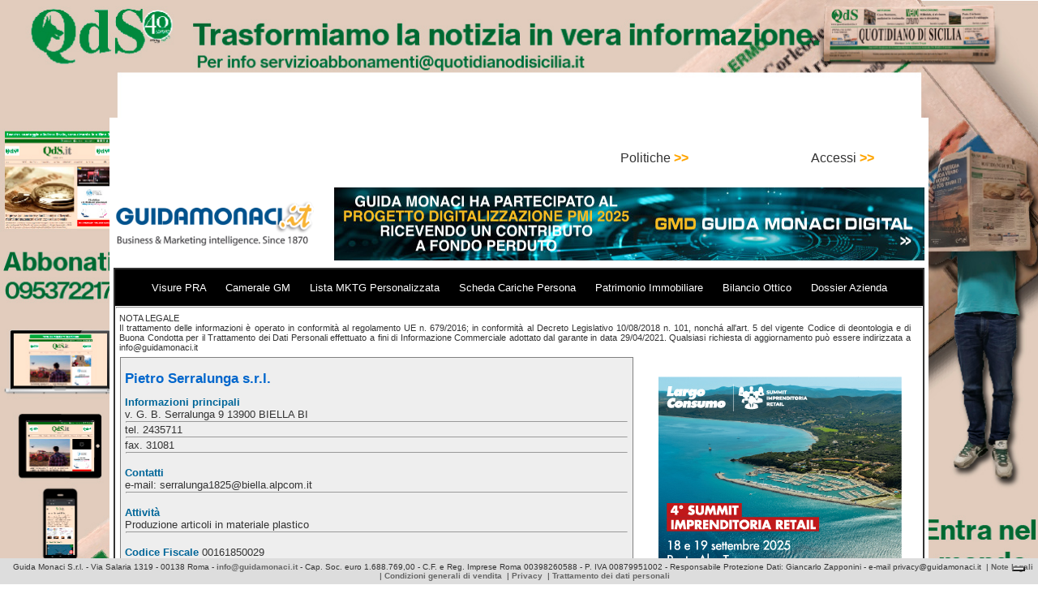

--- FILE ---
content_type: text/html; charset=utf-8
request_url: https://www.google.com/recaptcha/api2/aframe
body_size: 267
content:
<!DOCTYPE HTML><html><head><meta http-equiv="content-type" content="text/html; charset=UTF-8"></head><body><script nonce="Og8fUshXbL8Ccyt36C-GJA">/** Anti-fraud and anti-abuse applications only. See google.com/recaptcha */ try{var clients={'sodar':'https://pagead2.googlesyndication.com/pagead/sodar?'};window.addEventListener("message",function(a){try{if(a.source===window.parent){var b=JSON.parse(a.data);var c=clients[b['id']];if(c){var d=document.createElement('img');d.src=c+b['params']+'&rc='+(localStorage.getItem("rc::a")?sessionStorage.getItem("rc::b"):"");window.document.body.appendChild(d);sessionStorage.setItem("rc::e",parseInt(sessionStorage.getItem("rc::e")||0)+1);localStorage.setItem("rc::h",'1768719660594');}}}catch(b){}});window.parent.postMessage("_grecaptcha_ready", "*");}catch(b){}</script></body></html>